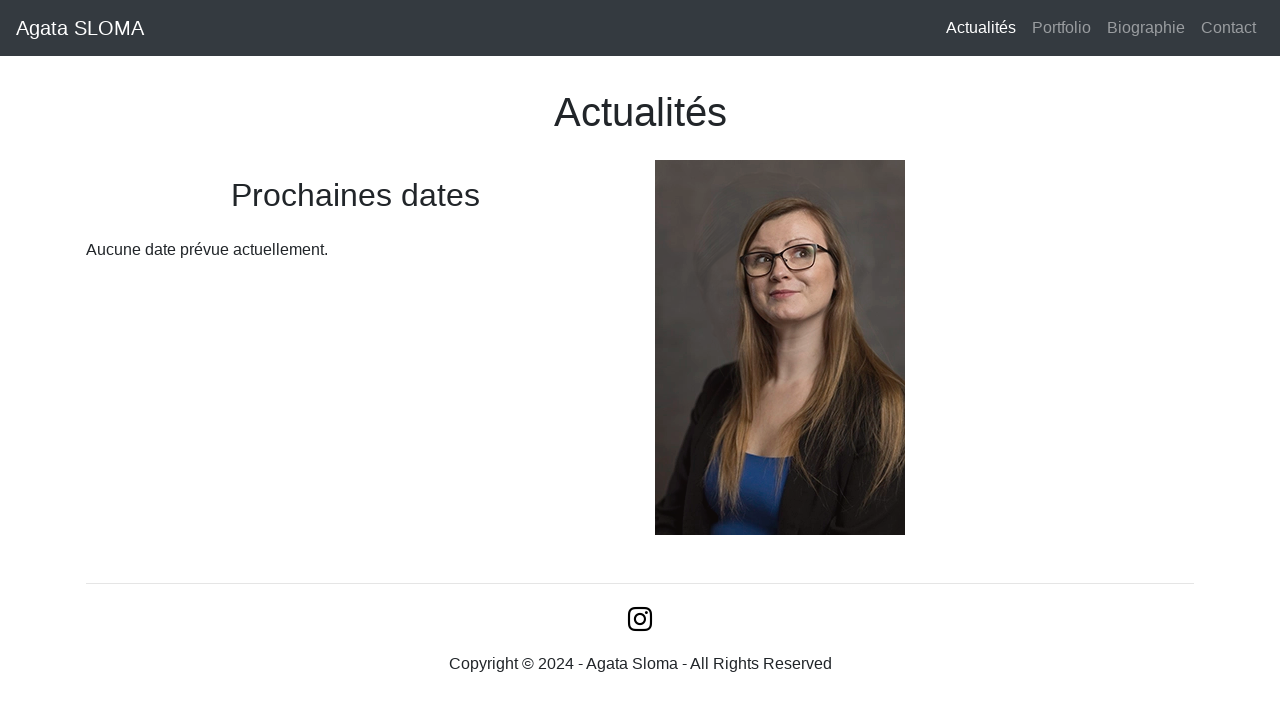

--- FILE ---
content_type: text/html; charset=UTF-8
request_url: http://agata-sloma.com/
body_size: 1481
content:
<!DOCTYPE html>
<html lang="fr">
<head>
    <meta charset="utf-8">
    <meta name="viewport" content="width=device-width, initial-scale=1, shrink-to-fit=no">
    <!-- Bootstrap CSS -->
	<link rel="stylesheet" href="https://cdn.jsdelivr.net/npm/bootstrap@4.3.1/dist/css/bootstrap.min.css" integrity="sha384-ggOyR0iXCbMQv3Xipma34MD+dH/1fQ784/j6cY/iJTQUOhcWr7x9JvoRxT2MZw1T" crossorigin="anonymous">
	<link rel="stylesheet" href="https://cdn.jsdelivr.net/npm/bootstrap-icons@1.3.0/font/bootstrap-icons.css">
    <title>Agata Sloma</title>
</head>
<body>
	<nav class="navbar navbar-expand-lg navbar-dark bg-dark">
		<a class="navbar-brand" href="index.php">Agata SLOMA</a>
		<button class="navbar-toggler" type="button" data-toggle="collapse" data-target="#navbarNavAltMarkup" aria-controls="navbarNavAltMarkup" aria-expanded="false" aria-label="Toggle navigation">
			<span class="navbar-toggler-icon"></span>
		</button>
		<div class="collapse navbar-collapse justify-content-end" id="navbarNavAltMarkup">
			<div class="navbar-nav">
				<a class="nav-item nav-link active" href="index.php">Actualités <span class="sr-only">(current)</span></a>
				<a class="nav-item nav-link" href="portfolio.html">Portfolio</a>
				<a class="nav-item nav-link" href="biographie.html">Biographie</a>
				<a class="nav-item nav-link" href="contact.html">Contact</a>
			</div>
		</div>
	</nav>

	<div class="container p-3">
		<h1 class="text-center p-3">Actualités</h1>
		<div class="row">
			<div class="col-md-6">
				<h2 class="text-center p-3">Prochaines dates</h2>
								
				Aucune date prévue actuellement.			</div>
			<div class="col-md-6">
				<div id="carouselExampleSlidesOnly" class="carousel slide carousel-fade" data-ride="carousel" data-interval="2000">
				  <div class="carousel-inner">
					<div class="carousel-item active">
					  <img class="d-block" src="medias/portfolio/portfolio_1.webp" alt="First slide">
					</div>
					<div class="carousel-item">
					  <img class="d-block" src="medias/portfolio/portfolio_2.webp" alt="Second slide">
					</div>
					<div class="carousel-item">
					  <img class="d-block" src="medias/portfolio/portfolio_3.webp" alt="Third slide">
					</div>
				  </div>
				</div>
			
			
				<!-- <img src="medias/portfolio/portfolio_4.webp" class="img-fluid" alt="Portfolio">-->
			</div>
		</div>
	</div>
	
	<footer>
		<div class="container p-3 text-center">
			<hr>
			<div class="m-3">
			<!--<a href="https://www.facebook.com/"><i class="bi bi-facebook m-3" style="font-size: 1.5em; color: black;"></i></a>-->
			<a href="https://www.instagram.com/agataslifestylejungle/"><i class="bi bi-instagram m-3" style="font-size: 1.5em; color: black;"></i></a>
			<!--<a href="https://www.linkedin.com/"><i class="bi bi-linkedin" style="font-size: 1.5em; color: black;"></i></a>
			<a href="https://www.youtube.com/"><i class="bi bi-youtube" style="font-size: 1.5em; color: black;"></i></a>-->
			</div>
			<p>Copyright © 2024 - Agata Sloma - All Rights Reserved</p>
		</div>
	</footer>

    <!-- Optional JavaScript -->
    <!-- jQuery first, then Popper.js, then Bootstrap JS -->
    <script src="https://code.jquery.com/jquery-3.2.1.slim.min.js" integrity="sha384-KJ3o2DKtIkvYIK3UENzmM7KCkRr/rE9/Qpg6aAZGJwFDMVNA/GpGFF93hXpG5KkN" crossorigin="anonymous"></script>
    <script src="https://cdn.jsdelivr.net/npm/popper.js@1.12.9/dist/umd/popper.min.js" integrity="sha384-ApNbgh9B+Y1QKtv3Rn7W3mgPxhU9K/ScQsAP7hUibX39j7fakFPskvXusvfa0b4Q" crossorigin="anonymous"></script>
    <script src="https://cdn.jsdelivr.net/npm/bootstrap@4.0.0/dist/js/bootstrap.min.js" integrity="sha384-JZR6Spejh4U02d8jOt6vLEHfe/JQGiRRSQQxSfFWpi1MquVdAyjUar5+76PVCmYl" crossorigin="anonymous"></script>
</body>
</html>